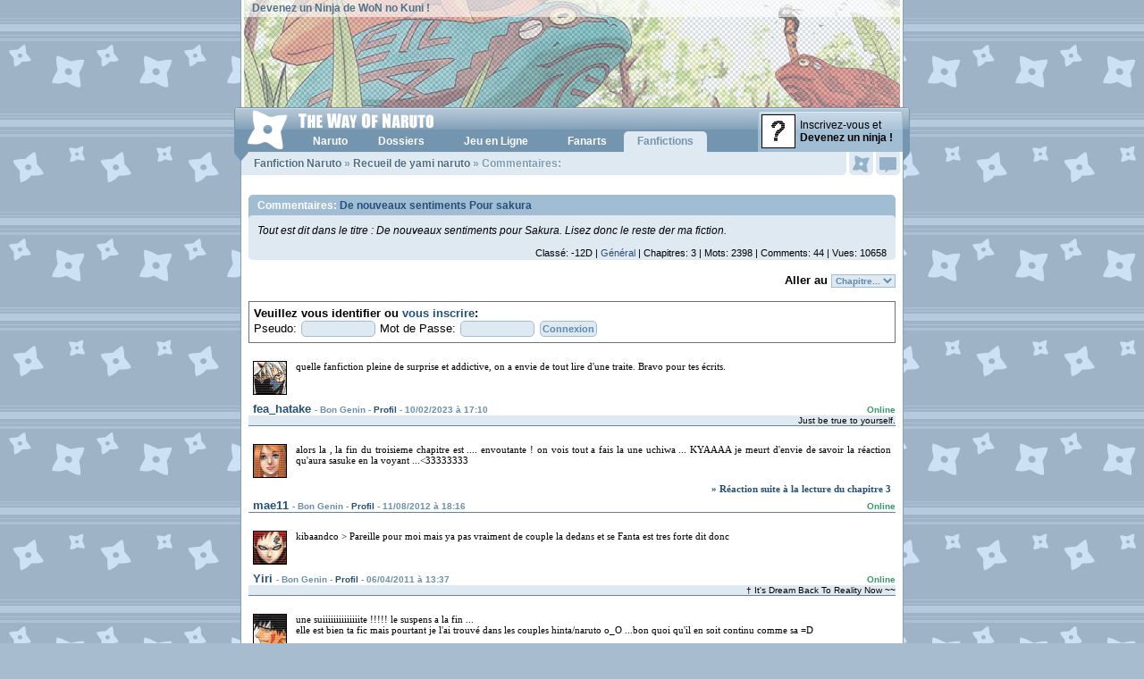

--- FILE ---
content_type: text/html; charset=ISO-8859-1
request_url: http://www.wonaruto.com/fanfictions/commentaires/5258/
body_size: 7980
content:
<!DOCTYPE HTML PUBLIC "-//W3C//DTD XHTML 1.0 Strict//EN" "http://www.w3.org/TR/xhtml1/DTD/xhtml1-strict.dtd"><html xmlns="http://www.w3.org/1999/xhtml"><head><title>Naruto - The Way Of Naruto - Commentaires d'une Fanfiction Naruto écrite par yami naruto P1</title><base href="http://www.wonaruto.com/" /><meta name="description" lang="fr" content="Commentaires de la Fanfiction Naruto écrite par yami naruto: De nouveaux sentiments Pour sakura qui contient déjà 3 chapitres publiés sur le site. Page N°1" /><meta http-equiv="content-language" content="fr" /><meta name="keywords" content="Naruto, Uzumaki, Kakashi, Hatake, Anko, Mitarashi, Sasuke, Uchiwa, Gaara, Itachi, Shikamaru, Nara, Rock, Lee, Neji, Hyuga, Jiraiya, Haku, Zabuza, Momochi, , Sakura, Haruno, Shino, Aburame, , Hinata, Orochimaru, Kabuto, Yakushi, Temari, Hayate, Gekko, Kiba, Inuzuka, Iruka, Tsunade, Kurenai, Yuhi, Uchiha, Rendan, Hokage, Konoha, Yuugao, Uzuki, Gaï, Maito, Ibiki, Morino, Tenten, Ino, Yamanaka, Hoshigaki, Kisame, Genma, Konoha-Maru, Sakon, Asuma, Sarutobi, Choji, Dosu, Kinuta, Nara, Shikaku, Kankuro, Zaku, Abumi, Sarutobi, Kotetsu, Hagane, Raido, Tayuya, Mizuki, Hanoko, Ebisu, Kin, Tsuchi, Gen, Baki, Yoroi, Akado, Hiashi, Hinabi, Iwashi, Kidoumaru, Shizune, Jiroubou, Choze, Akimichi, Inoichi, Sandaime, Nidaime" /><meta name="subject" content="Naruto, anime et manga, par Masashi Kishimoto" /><meta name="author" content="dabYo" /><meta name="identifier-url" content="http://www.wonaruto.com" /><meta name="reply-to" content="thewayofnaruto@gmail.com" /><meta name="date-creation-yyyymmdd" content="20010920" /><meta name="robots" content="all" /><meta name="rating" content="General" /><meta name="revisit-after" content="4 days" /><meta name="distribution" content="global" /><meta name="expires" content="never" /><link href="http://images.wonaruto.com/d/6/style_fictions.css" type="text/css" rel="stylesheet" />     
<link rel="shortcut icon" href="http://www.wonaruto.com/favicon.ico" />    
<link rel="stylesheet" href="http://images.wonaruto.com/d/6/style.css" type="text/css" media="screen" />
<link rel="stylesheet" href="http://images.wonaruto.com/d/6/style_v5.css" type="text/css" media="screen" />
<!--[If IE]><link rel="stylesheet" href="http://images.wonaruto.com/d/6/style_ie.css" type="text/css" media="screen" /><![endif]-->
<!--[If lte IE 6]><link rel="stylesheet" href="http://images.wonaruto.com/d/6/style_ie6.css" type="text/css" media="screen" /><![endif]-->
<script src="http://images.wonaruto.com/js/6/proto.js" type="text/javascript"></script>
<script src="http://images.wonaruto.com/js/6/lib.js" type="text/javascript"></script>
<script src="http://images.wonaruto.com/js/6/core.js" type="text/javascript"></script>
</head>

<body OnLoad="won_windows_onload()">       
<div id="design-large">     
<div id="header">
  <a href="http://www.wonaruto.com"><img src="http://images.wonaruto.com/bans/6/base_6.jpg" alt="The Way Of Naruto" title="The Way Of Naruto" /></a>
  <span id="top-text"><a href="membres/">Devenez un Ninja de WoN no Kuni !</a></span>
</div>
<div id="ruban" class="vista">

    <div id="lien-menu-inscription"><a href="inscription.php"><img src="http://images.wonaruto.com/avatars/none.jpg" /><span>Inscrivez-vous et<br /><strong>Devenez un ninja !</strong></span></a></div>
  
  <div id="navigation">
    <h1><a href="http://www.wonaruto.com"><img src="http://images.wonaruto.com/d/6/header-logo-vista.png" alt="The Way Of Naruto" /></a></h1>
    <ul id="navigation-liste"><li><a id="lien-menu-naruto" OnMouseOut="v6_aff_menu_out()" OnMouseOver="v6_aff_menu('naruto');" href="naruto/"><strong>Naruto</strong></a></li><li><a id="lien-menu-dossiers" OnMouseOut="v6_aff_menu_out()" OnMouseOver="v6_aff_menu('dossiers');" href="naruto/dossiers/" title="Dossiers Naruto"><strong>Dossiers</strong></a></li><li class="nf"><a id="lien-menu-jeln" href="inscription.php" title="Jeu en Ligne Naruto"><strong>Jeu en Ligne</strong></a></li><li><a id="lien-menu-fanarts" OnMouseOut="v6_aff_menu_out()" OnMouseOver="v6_aff_menu('fanarts');" href="fanarts/" title="Fanarts Naruto"><strong>Fanarts</strong></a></li><li><script>var v6_menu_active = 'fanfics';</script><a class="active" id="lien-menu-fanfics" OnMouseOut="v6_aff_menu_out()" OnMouseOver="v6_aff_menu('fanfics');" href="fanfictions/" title="Fanfictions Naruto"><strong>Fanfictions</strong></a></li></ul>
  </div>
</div>

<a id="onglet-events" href="membres_events.php" OnClick="barre_click_events();return false" title="Voir vos évènements"><span class="no-new">&nbsp;</span></a>
<a id="onglet-mp" href="membres_mp.php" title="Voir vos messages privés"><span class="no-new">&nbsp;</span></a>

<div id="corps">

<div id="contenu">

       <div id="titre-page"><h2><a href="fanfictions/">Fanfiction Naruto</a> » <a href="fanfictions/auteur/5026/yami-naruto/">Recueil de yami naruto</a> » Commentaires:</h2></div><div id="menu-events-actif" style="display: none;"></div><div id="menu-mp-actif" style="display: none;"></div><div id="menu-menu-actif" style="display: none;"></div><div id="menu-amis-actif" style="display: none;"></div><div id="texted"><script language="JavaScript">
<!--
function MM_jumpMenu(targ,selObj,restore){ //v3.0
  eval(targ+".location='http://www.wonaruto.com/"+selObj.options[selObj.selectedIndex].value+"'");
  if (restore) selObj.selectedIndex=0;
}
//-->
</script>
<h1 class="fic_titre_fic">Commentaires: <a href="fanfictions/read/5258/">De nouveaux sentiments Pour sakura</a></h1>
<div class="fic_cadre">
  <div class="fic_cadre_texte">Tout est dit dans le titre : De nouveaux sentiments pour Sakura.
Lisez donc le reste der ma fiction.</div>
  <div class="fic_cadre_rating">Classé: -12D | <a href="fanfictions/genre/Général/" title="Fanfictions Naruto du genre Général">Général</a> | Chapitres: 3 | Mots: 2398 | Comments: 44 | Vues: 10658</div>
</div>

<br /><div style="text-align: right;"><strong>Aller au</strong> <select id="css" name="chap" onchange="MM_jumpMenu('self',this,0)"><option selected="selected">Chapitre...</option><option value="fanfictions/read/5258/">Chapitre 1</option><option value="fanfictions/read/5258/2/">Chapitre 2</option><option value="fanfictions/read/5258/3/">Chapitre 3</option></select></div><br /><form name="login" action="login.php" method="post">
               <div style="border: 1px solid #727272; padding: 5px;">
               <strong>Veuillez vous identifier ou <a href="inscription.php">vous inscrire</a>:</strong>
               <br />
               Pseudo: <input type="text" name="mpseudo" id="css" maxlength="13" size="10" value="" />
               Mot de Passe: <input type="password" name="mpass" id="css" maxlength="8" size="10" value="" />
               <input type="hidden" name="redirec" value="">
               <input type="submit" value="Connexion" id="css">
               </div>
               </form><br /><div id="commentaires">
                 <table cellspacing="0" cellpadding="5" width="100%"><tr>
                   <td width="36" valign="top"><a href="membres/364032/fea-hatake/"><img style="border: 1px solid black;" src="http://images.wonaruto.com/avatars/16/3.jpg" alt="fea_hatake"></a></td>
                   <td valign="top" id="commentaire">quelle fanfiction pleine de surprise et addictive, on a envie de tout lire d'une traite. Bravo pour tes &eacute;crits.</td>
                 </tr></table>

                 <table cellspacing="0" cellpadding="0" width="100%">
                   <tr>
                     <td valign="top" style="padding-left: 5px;">
                        <span id="mpseudo"><a href="membres/364032/fea-hatake/">fea_hatake</a>
                        <span id="mclasse"> - Bon Genin - <a href="membres/364032/fea-hatake/" OnClick="return !lightbox_js('membres_profil.php?id=364032&ajax=js', this.href)">Profil</a> - 10/02/2023 à 17:10</span>
                     </td>
                     <td style="text-align: right;"><span id="online">Online</span></td>
                   </tr>
                 </table>
               <div id="signature">Just be true to yourself.</div><br />
                 <table cellspacing="0" cellpadding="5" width="100%"><tr>
                   <td width="36" valign="top"><a href="membres/278980/mae11/"><img style="border: 1px solid black;" src="http://images.wonaruto.com/avatars/93/2.jpg" alt="mae11"></a></td>
                   <td valign="top" id="commentaire">alors la , la fin du troisieme chapitre est .... envoutante ! on vois tout a fais la une uchiwa ... KYAAAA je meurt d'envie de savoir la r&eacute;action qu'aura sasuke en la voyant ...&lt;33333333
<div class="fic_comment_chap"><a href="fanfictions/read/5258/3/"><strong>» Réaction suite à la lecture du chapitre 3</strong></a></div></td>
                 </tr></table>

                 <table cellspacing="0" cellpadding="0" width="100%">
                   <tr>
                     <td valign="top" style="padding-left: 5px;">
                        <span id="mpseudo"><a href="membres/278980/mae11/">mae11</a>
                        <span id="mclasse"> - Bon Genin - <a href="membres/278980/mae11/" OnClick="return !lightbox_js('membres_profil.php?id=278980&ajax=js', this.href)">Profil</a> - 11/08/2012 à 18:16</span>
                     </td>
                     <td style="text-align: right;"><span id="online">Online</span></td>
                   </tr>
                 </table>
               <div id="signature"></div><br />
                 <table cellspacing="0" cellpadding="5" width="100%"><tr>
                   <td width="36" valign="top"><a href="membres/251611/Yiri/"><img style="border: 1px solid black;" src="http://images.wonaruto.com/avatars/7/9.jpg" alt="Yiri"></a></td>
                   <td valign="top" id="commentaire">kibaandco &gt; Pareille pour moi mais ya pas vraiment de couple la dedans et se Fanta est tres forte dit donc</td>
                 </tr></table>

                 <table cellspacing="0" cellpadding="0" width="100%">
                   <tr>
                     <td valign="top" style="padding-left: 5px;">
                        <span id="mpseudo"><a href="membres/251611/Yiri/">Yiri</a>
                        <span id="mclasse"> - Bon Genin - <a href="membres/251611/Yiri/" OnClick="return !lightbox_js('membres_profil.php?id=251611&ajax=js', this.href)">Profil</a> - 06/04/2011 à 13:37</span>
                     </td>
                     <td style="text-align: right;"><span id="online">Online</span></td>
                   </tr>
                 </table>
               <div id="signature">† It's Dream Back To Reality Now ~~</div><br />
                 <table cellspacing="0" cellpadding="5" width="100%"><tr>
                   <td width="36" valign="top"><a href="membres/236622/kibaandco/"><img style="border: 1px solid black;" src="http://images.wonaruto.com/avatars/18/2.jpg" alt="kibaandco"></a></td>
                   <td valign="top" id="commentaire">une suiiiiiiiiiiiiiite !!!!! le suspens a la fin ...<br />
elle est bien ta fic mais pourtant je l'ai trouv&eacute; dans les couples hinta/naruto o_O  ...bon quoi qu'il en soit continu comme sa =D
<div class="fic_comment_chap"><a href="fanfictions/read/5258/3/"><strong>» Réaction suite à la lecture du chapitre 3</strong></a></div></td>
                 </tr></table>

                 <table cellspacing="0" cellpadding="0" width="100%">
                   <tr>
                     <td valign="top" style="padding-left: 5px;">
                        <span id="mpseudo"><a href="membres/236622/kibaandco/">kibaandco</a>
                        <span id="mclasse"> - Excellent Genin - <a href="membres/236622/kibaandco/" OnClick="return !lightbox_js('membres_profil.php?id=236622&ajax=js', this.href)">Profil</a> - 14/11/2010 à 22:06</span>
                     </td>
                     <td style="text-align: right;"><span id="online">Online</span></td>
                   </tr>
                 </table>
               <div id="signature"></div><br />
                 <table cellspacing="0" cellpadding="5" width="100%"><tr>
                   <td width="36" valign="top"><a href="membres/237689/narusaku33/"><img style="border: 1px solid black;" src="http://images.wonaruto.com/avatars/23/1.jpg" alt="narusaku33"></a></td>
                   <td valign="top" id="commentaire">super chapitre vivement que tu mais la suite previent moi des que tu a mit la suit stp merci
<div class="fic_comment_chap"><a href="fanfictions/read/5258/3/"><strong>» Réaction suite à la lecture du chapitre 3</strong></a></div></td>
                 </tr></table>

                 <table cellspacing="0" cellpadding="0" width="100%">
                   <tr>
                     <td valign="top" style="padding-left: 5px;">
                        <span id="mpseudo"><a href="membres/237689/narusaku33/">narusaku33</a>
                        <span id="mclasse"> - Etudiant - <a href="membres/237689/narusaku33/" OnClick="return !lightbox_js('membres_profil.php?id=237689&ajax=js', this.href)">Profil</a> - 01/11/2010 à 10:57</span>
                     </td>
                     <td style="text-align: right;"><span id="online">Online</span></td>
                   </tr>
                 </table>
               <div id="signature"></div><br />
                 <table cellspacing="0" cellpadding="5" width="100%"><tr>
                   <td width="36" valign="top"><a href="membres/227690/Hagane-Kagero/"><img style="border: 1px solid black;" src="http://images.wonaruto.com/avatars/56/1.jpg" alt="Hagane Kagero"></a></td>
                   <td valign="top" id="commentaire">hum...moui pas mal, mais ce que j'ai pas apreci&eacute;, c'est que sakura a vite voulu d&eacute;clar&eacute; sa flamme &gt;&gt;
<div class="fic_comment_chap"><a href="fanfictions/read/5258/3/"><strong>» Réaction suite à la lecture du chapitre 3</strong></a></div></td>
                 </tr></table>

                 <table cellspacing="0" cellpadding="0" width="100%">
                   <tr>
                     <td valign="top" style="padding-left: 5px;">
                        <span id="mpseudo"><a href="membres/227690/Hagane-Kagero/">Hagane Kagero</a>
                        <span id="mclasse"> - Etudiant - <a href="membres/227690/Hagane-Kagero/" OnClick="return !lightbox_js('membres_profil.php?id=227690&ajax=js', this.href)">Profil</a> - 27/07/2010 à 22:54</span>
                     </td>
                     <td style="text-align: right;"><span id="online">Online</span></td>
                   </tr>
                 </table>
               <div id="signature"></div><br />
                 <table cellspacing="0" cellpadding="5" width="100%"><tr>
                   <td width="36" valign="top"><a href="membres/225848/sakuraaruno/"><img style="border: 1px solid black;" src="http://images.wonaruto.com/avatars/27/1.jpg" alt="sakuraaruno"></a></td>
                   <td valign="top" id="commentaire">ouai c cool<br />
<br />
tu devrais continuer ca ne te ferais pas de mal!<br />

<div class="fic_comment_chap"><a href="fanfictions/read/5258/3/"><strong>» Réaction suite à la lecture du chapitre 3</strong></a></div></td>
                 </tr></table>

                 <table cellspacing="0" cellpadding="0" width="100%">
                   <tr>
                     <td valign="top" style="padding-left: 5px;">
                        <span id="mpseudo"><a href="membres/225848/sakuraaruno/">sakuraaruno</a>
                        <span id="mclasse"> - Etudiant - <a href="membres/225848/sakuraaruno/" OnClick="return !lightbox_js('membres_profil.php?id=225848&ajax=js', this.href)">Profil</a> - 09/07/2010 à 13:16</span>
                     </td>
                     <td style="text-align: right;"><span id="online">Online</span></td>
                   </tr>
                 </table>
               <div id="signature"></div><br />
                 <table cellspacing="0" cellpadding="5" width="100%"><tr>
                   <td width="36" valign="top"><a href="membres/104659/sakurauzumaki/"><img style="border: 1px solid black;" src="http://images.wonaruto.com/avatars/27/4.jpg" alt="sakurauzumaki"></a></td>
                   <td valign="top" id="commentaire">et jespere que c'est un SAKUNARU et pas un NARUSIKA &gt;.&lt;  parceque je pete un cable XD<br />
<br />
sinon c'est super vivement la suite^^<br />
lol, continue comme sa 
<div class="fic_comment_chap"><a href="fanfictions/read/5258/3/"><strong>» Réaction suite à la lecture du chapitre 3</strong></a></div></td>
                 </tr></table>

                 <table cellspacing="0" cellpadding="0" width="100%">
                   <tr>
                     <td valign="top" style="padding-left: 5px;">
                        <span id="mpseudo"><a href="membres/104659/sakurauzumaki/">sakurauzumaki</a>
                        <span id="mclasse"> - Excellent Genin - <a href="membres/104659/sakurauzumaki/" OnClick="return !lightbox_js('membres_profil.php?id=104659&ajax=js', this.href)">Profil</a> - 29/03/2010 à 04:44</span>
                     </td>
                     <td style="text-align: right;"><span id="online">Online</span></td>
                   </tr>
                 </table>
               <div id="signature">^0^ moi je suis moi^0^/ Vampire-Hibride^^ (celibataire et fiere ^0^)</div><br />
                 <table cellspacing="0" cellpadding="5" width="100%"><tr>
                   <td width="36" valign="top"><a href="membres/101122/yami-naruto/"><img style="border: 1px solid black;" src="http://images.wonaruto.com/avatars/103/4.jpg" alt="yami naruto"></a></td>
                   <td valign="top" id="commentaire">47 favs o_O Je crois que je vais devoir me bouger un peu et &eacute;crire la suite =)</td>
                 </tr></table>

                 <table cellspacing="0" cellpadding="0" width="100%">
                   <tr>
                     <td valign="top" style="padding-left: 5px;">
                        <span id="mpseudo"><a href="membres/101122/yami-naruto/">yami naruto</a>
                        <span id="mclasse"> - Excellent Genin - <a href="membres/101122/yami-naruto/" OnClick="return !lightbox_js('membres_profil.php?id=101122&ajax=js', this.href)">Profil</a> - 27/09/2009 à 16:20</span>
                     </td>
                     <td style="text-align: right;"><span id="online">Online</span></td>
                   </tr>
                 </table>
               <div id="signature">Yep! Yep!</div><br />
                 <table cellspacing="0" cellpadding="5" width="100%"><tr>
                   <td width="36" valign="top"><a href="membres/146508/supersaku/"><img style="border: 1px solid black;" src="http://images.wonaruto.com/avatars/31/13.jpg" alt="supersaku"></a></td>
                   <td valign="top" id="commentaire">trop top, j'adore trop!!!! J'en veut encore!!!!!Vivement la suite..... J'adore trop, un grand 20 sur 20 pour cette magnifique fic!</td>
                 </tr></table>

                 <table cellspacing="0" cellpadding="0" width="100%">
                   <tr>
                     <td valign="top" style="padding-left: 5px;">
                        <span id="mpseudo"><a href="membres/146508/supersaku/">supersaku</a>
                        <span id="mclasse"> - Bon Genin - <a href="membres/146508/supersaku/" OnClick="return !lightbox_js('membres_profil.php?id=146508&ajax=js', this.href)">Profil</a> - 16/06/2009 à 21:17</span>
                     </td>
                     <td style="text-align: right;"><span id="online">Online</span></td>
                   </tr>
                 </table>
               <div id="signature">Everybody know I'm a motherfucking monster</div><br />
                 <table cellspacing="0" cellpadding="5" width="100%"><tr>
                   <td width="36" valign="top"><a href="membres/147024/aikoneko/"><img style="border: 1px solid black;" src="http://images.wonaruto.com/avatars/55/3.jpg" alt="aikoneko"></a></td>
                   <td valign="top" id="commentaire">Que dire...Que dire<br />
J'adore =D<br />
Elle est super ta fiction tu devrait en faire plein ..plein d'autre <br />
HAHAHAHAHAHAHAHAHAHAHAHA!!!!!<br />
<br />
Amy Uchiwa &gt; J'avais une pote qui s'appellait comme &ccedil;a =)</td>
                 </tr></table>

                 <table cellspacing="0" cellpadding="0" width="100%">
                   <tr>
                     <td valign="top" style="padding-left: 5px;">
                        <span id="mpseudo"><a href="membres/147024/aikoneko/">aikoneko</a>
                        <span id="mclasse"> - Bon Genin - <a href="membres/147024/aikoneko/" OnClick="return !lightbox_js('membres_profil.php?id=147024&ajax=js', this.href)">Profil</a> - 07/03/2009 à 16:23</span>
                     </td>
                     <td style="text-align: right;"><span id="online">Online</span></td>
                   </tr>
                 </table>
               <div id="signature">Donner ses donn&eacute;es, repeindre ses volets.</div><br />
                 <table cellspacing="0" cellpadding="5" width="100%"><tr>
                   <td width="36" valign="top"><a href="membres/101122/yami-naruto/"><img style="border: 1px solid black;" src="http://images.wonaruto.com/avatars/103/4.jpg" alt="yami naruto"></a></td>
                   <td valign="top" id="commentaire">hinata0405 &gt; et bah, d'apr&egrave;s tout les com, on pourrait croire que j'ai eu un coup de g&eacute;nie en cr&eacute;ant le cousine de sasuke XD<br />
<br />
<br />
<br />
hinata0405 &gt; Amy Uchiwa &gt; Oui, nom bizarre, mais l&agrave;, pas d'inspi, je buvais une canette de fanta &agrave; ce moment l&agrave;, j'ai pas cherch&eacute; plus loin^^<br />
<br />
<br />
<br />
tema-saku &gt; M&eacute;fie toi, car elle pourrait se r&eacute;v&eacute;ler porteuse d'un lourd secret Fanta^^</td>
                 </tr></table>

                 <table cellspacing="0" cellpadding="0" width="100%">
                   <tr>
                     <td valign="top" style="padding-left: 5px;">
                        <span id="mpseudo"><a href="membres/101122/yami-naruto/">yami naruto</a>
                        <span id="mclasse"> - Excellent Genin - <a href="membres/101122/yami-naruto/" OnClick="return !lightbox_js('membres_profil.php?id=101122&ajax=js', this.href)">Profil</a> - 18/01/2009 à 08:24</span>
                     </td>
                     <td style="text-align: right;"><span id="online">Online</span></td>
                   </tr>
                 </table>
               <div id="signature">Yep! Yep!</div><br />
                 <table cellspacing="0" cellpadding="5" width="100%"><tr>
                   <td width="36" valign="top"><a href="membres/153068/Salaud/"><img style="border: 1px solid black;" src="http://images.wonaruto.com/avatars/23/1.jpg" alt="Salaud"></a></td>
                   <td valign="top" id="commentaire">I love ta ficstion elle est g&eacute;nialeuh. Jeuh la mets euh dans meseuh favoris.
<div class="fic_comment_chap"><a href="fanfictions/read/5258/3/"><strong>» Réaction suite à la lecture du chapitre 3</strong></a></div></td>
                 </tr></table>

                 <table cellspacing="0" cellpadding="0" width="100%">
                   <tr>
                     <td valign="top" style="padding-left: 5px;">
                        <span id="mpseudo"><a href="membres/153068/Salaud/">Salaud</a>
                        <span id="mclasse"> - Etudiant - <a href="membres/153068/Salaud/" OnClick="return !lightbox_js('membres_profil.php?id=153068&ajax=js', this.href)">Profil</a> - 27/12/2008 à 18:41</span>
                     </td>
                     <td style="text-align: right;"><span id="online">Online</span></td>
                   </tr>
                 </table>
               <div id="signature">Faite le con c'est drole</div><br />
                 <table cellspacing="0" cellpadding="5" width="100%"><tr>
                   <td width="36" valign="top"><a href="membres/144591/Amy-Uchiwa/"><img style="border: 1px solid black;" src="http://images.wonaruto.com/avatars/11/9.jpg" alt="Amy Uchiwa"></a></td>
                   <td valign="top" id="commentaire">Trop cool ta fics !<br />
Mais pourquoi avoir choisi Fanta comme nom ? C'est zarbs.<br />
Mais c'est super bien &eacute;crit un tr&egrave;s interressant j'ai hate de voire la suite</td>
                 </tr></table>

                 <table cellspacing="0" cellpadding="0" width="100%">
                   <tr>
                     <td valign="top" style="padding-left: 5px;">
                        <span id="mpseudo"><a href="membres/144591/Amy-Uchiwa/">Amy Uchiwa</a>
                        <span id="mclasse"> - Bon Genin - <a href="membres/144591/Amy-Uchiwa/" OnClick="return !lightbox_js('membres_profil.php?id=144591&ajax=js', this.href)">Profil</a> - 27/12/2008 à 12:43</span>
                     </td>
                     <td style="text-align: right;"><span id="online">Online</span></td>
                   </tr>
                 </table>
               <div id="signature"></div><br />
                 <table cellspacing="0" cellpadding="5" width="100%"><tr>
                   <td width="36" valign="top"><a href="membres/141200/narutominato0/"><img style="border: 1px solid black;" src="http://images.wonaruto.com/avatars/23/2.jpg" alt="narutominato0"></a></td>
                   <td valign="top" id="commentaire">trop coooooooooooolll je l aime <br />
je te mais dans mais fav <br />
je votrerr 1000/10</td>
                 </tr></table>

                 <table cellspacing="0" cellpadding="0" width="100%">
                   <tr>
                     <td valign="top" style="padding-left: 5px;">
                        <span id="mpseudo"><a href="membres/141200/narutominato0/">narutominato0</a>
                        <span id="mclasse"> - Bon Genin - <a href="membres/141200/narutominato0/" OnClick="return !lightbox_js('membres_profil.php?id=141200&ajax=js', this.href)">Profil</a> - 21/11/2008 à 11:47</span>
                     </td>
                     <td style="text-align: right;"><span id="online">Online</span></td>
                   </tr>
                 </table>
               <div id="signature">naruto sur le rocher tire rasangane sur youx93 younx93 mourt on plien depmloiment de son pipi</div><br />
                 <table cellspacing="0" cellpadding="5" width="100%"><tr>
                   <td width="36" valign="top"><a href="membres/127049/tema-saku/"><img style="border: 1px solid black;" src="http://images.wonaruto.com/avatars/42/6.jpg" alt="tema-saku"></a></td>
                   <td valign="top" id="commentaire">jadore lolo c tro fanta elle je laime pa c'est une pouf comme karin &gt;.&lt; xD shino avec maurice 
<div class="fic_comment_chap"><a href="fanfictions/read/5258/1/"><strong>» Réaction suite à la lecture du chapitre 1</strong></a></div></td>
                 </tr></table>

                 <table cellspacing="0" cellpadding="0" width="100%">
                   <tr>
                     <td valign="top" style="padding-left: 5px;">
                        <span id="mpseudo"><a href="membres/127049/tema-saku/">tema-saku</a>
                        <span id="mclasse"> - Excellent Genin - <a href="membres/127049/tema-saku/" OnClick="return !lightbox_js('membres_profil.php?id=127049&ajax=js', this.href)">Profil</a> - 12/11/2008 à 17:23</span>
                     </td>
                     <td style="text-align: right;"><span id="online">Online</span></td>
                   </tr>
                 </table>
               <div id="signature"></div><br />
                 <table cellspacing="0" cellpadding="5" width="100%"><tr>
                   <td width="36" valign="top"><a href="membres/106591/hinata0405/"><img style="border: 1px solid black;" src="http://images.wonaruto.com/avatars/11/3.jpg" alt="hinata0405"></a></td>
                   <td valign="top" id="commentaire">j'adore ta fic  *o* , et la cousine de sasuke c'est pas un truc qu'on voit souvent ( m&ecirc;me jamais je crois ...) mais ce nom &quot;fanta&quot; c'est pas tr&egrave;s japonais mais plutot une boisson ...lol</td>
                 </tr></table>

                 <table cellspacing="0" cellpadding="0" width="100%">
                   <tr>
                     <td valign="top" style="padding-left: 5px;">
                        <span id="mpseudo"><a href="membres/106591/hinata0405/">hinata0405</a>
                        <span id="mclasse"> - Bon Genin - <a href="membres/106591/hinata0405/" OnClick="return !lightbox_js('membres_profil.php?id=106591&ajax=js', this.href)">Profil</a> - 09/11/2008 à 20:46</span>
                     </td>
                     <td style="text-align: right;"><span id="online">Online</span></td>
                   </tr>
                 </table>
               <div id="signature"></div><br />
                 <table cellspacing="0" cellpadding="5" width="100%"><tr>
                   <td width="36" valign="top"><a href="membres/123399/Xx-sakura-xX/"><img style="border: 1px solid black;" src="http://images.wonaruto.com/avatars/27/2.jpg" alt="Xx-sakura-xX"></a></td>
                   <td valign="top" id="commentaire">ta fic a l'air super tu ecris tres bien !<br />
vive le NARUSAKU !!!
<div class="fic_comment_chap"><a href="fanfictions/read/5258/3/"><strong>» Réaction suite à la lecture du chapitre 3</strong></a></div></td>
                 </tr></table>

                 <table cellspacing="0" cellpadding="0" width="100%">
                   <tr>
                     <td valign="top" style="padding-left: 5px;">
                        <span id="mpseudo"><a href="membres/123399/Xx-sakura-xX/">Xx-sakura-xX</a>
                        <span id="mclasse"> - Etudiant - <a href="membres/123399/Xx-sakura-xX/" OnClick="return !lightbox_js('membres_profil.php?id=123399&ajax=js', this.href)">Profil</a> - 13/09/2008 à 12:01</span>
                     </td>
                     <td style="text-align: right;"><span id="online">Online</span></td>
                   </tr>
                 </table>
               <div id="signature"></div><br />
                 <table cellspacing="0" cellpadding="5" width="100%"><tr>
                   <td width="36" valign="top"><a href="membres/31157/Thanatoshir/"><img style="border: 1px solid black;" src="http://images.wonaruto.com/avatars/10/7.jpg" alt="Thanatoshir"></a></td>
                   <td valign="top" id="commentaire">Le chapitre 3 est pas mal et bien decris sauf le voyage pour aller a Kumo 1ligne x__x Mais j'ai bien aimer le moment ou ta passer un temp avec Naruto et Sakura<br />
<br />
Comme pour mon autre new dzl pour ce message retarder j&eacute;t&eacute; en vac^^ a Maurice Oo</td>
                 </tr></table>

                 <table cellspacing="0" cellpadding="0" width="100%">
                   <tr>
                     <td valign="top" style="padding-left: 5px;">
                        <span id="mpseudo"><a href="membres/31157/Thanatoshir/">Thanatoshir</a>
                        <span id="mclasse"> - Genin - <a href="membres/31157/Thanatoshir/" OnClick="return !lightbox_js('membres_profil.php?id=31157&ajax=js', this.href)">Profil</a> - 05/09/2008 à 13:06</span>
                     </td>
                     <td style="text-align: right;"><span id="online">Online</span></td>
                   </tr>
                 </table>
               <div id="signature"></div><br />
                 <table cellspacing="0" cellpadding="5" width="100%"><tr>
                   <td width="36" valign="top"><a href="membres/76471/nakamurakun94/"><img style="border: 1px solid black;" src="http://images.wonaruto.com/avatars/23/10.jpg" alt="nakamurakun94"></a></td>
                   <td valign="top" id="commentaire">HAHAHAHAHA skino (sKino) il appelle son insecte maurice....lol il doit en avoir des millions d 'insectes maurice1,maurice2,maurice3 etc...<br />
lol hum le perso fanta (marrant le nom) est un piti peu chiante et elle doit etre super bal&egrave;ze pour battre tout les chunin de konoha.....et pis naruto utilise des doton ......... c ta fic apr&egrave;s tout c'est toi qui decide !!!!!! sinon c cool vieux je lui mettrais 7.5/10 un peu court les chap sinon je mettrais 8 !!! <br />
PS:poste les prochain chap sinon je fais gr&egrave;ve pendant 2 jours !!! XD</td>
                 </tr></table>

                 <table cellspacing="0" cellpadding="0" width="100%">
                   <tr>
                     <td valign="top" style="padding-left: 5px;">
                        <span id="mpseudo"><a href="membres/76471/nakamurakun94/">nakamurakun94</a>
                        <span id="mclasse"> - Genin - <a href="membres/76471/nakamurakun94/" OnClick="return !lightbox_js('membres_profil.php?id=76471&ajax=js', this.href)">Profil</a> - 03/09/2008 à 10:03</span>
                     </td>
                     <td style="text-align: right;"><span id="online">Online</span></td>
                   </tr>
                 </table>
               <div id="signature">[S.O.H] Puisqu'il faut vivre, autant le faire avec le sourire :)</div><br /></div><div id="pages_comment">Pages:  [ 1 ]  <a href="fanfictions/commentaires/5258/2/#comments" id="fbleu">2</a>  <a href="fanfictions/commentaires/5258/3/#comments" id="fbleu">3</a>  <a href="fanfictions/commentaires/5258/2/#comments" id="fbleu">Page Suivante »</a> </div><br /><div id="pages_comment"><script type="text/javascript"><!--
google_ad_client = "pub-7387121074374711";
google_alternate_color = "D1DCE5";
google_ad_width = 468;
google_ad_height = 15;
google_ad_format = "468x15_0ads_al";
//2007-03-24: WoN Commentaires
google_ad_channel = "4084017907";
google_color_border = "D1DCE5";
google_color_bg = "D1DCE5";
google_color_link = "244F78";
google_color_text = "005998";
google_color_url = "005998";
//-->
</script>
<script type="text/javascript"
  src="http://pagead2.googlesyndication.com/pagead/show_ads.js">
</script></div><br /><br /><br /><br /><br /><br /></div></div>
<div id="footer">
  <p class="left"><a href="/">Naruto</a> &copy; 1999 <a href="masashi_kishimoto.php">Masashi Kishimoto</a><br /><a href="/">Naruto</a> est distribué en France par Kana</p>
  <p class="right"><a href="">Demander de l'aide</a> <a href="">Consulter les règles</a><br /><a href="">Signaler un bogue</a> <a href="">Signaler une erreur</a></p>
</div>
<div id="footer-links"><ul><li class="xiti"><div id="xiti-logo">
<script type="text/javascript">
<!--                   
Xt_param = 's=138290&p=';
try {Xt_r = top.document.referrer;}
catch(e) {Xt_r = document.referrer; }
Xt_h = new Date();
Xt_i = '<img width="80" height="15" border="0" ';
Xt_i += 'src="http://logv24.xiti.com/bcg.xiti?'+Xt_param;
Xt_i += '&hl='+Xt_h.getHours()+'x'+Xt_h.getMinutes()+'x'+Xt_h.getSeconds();
if(parseFloat(navigator.appVersion)>=4)
{Xt_s=screen;Xt_i+='&r='+Xt_s.width+'x'+Xt_s.height+'x'+Xt_s.pixelDepth+'x'+Xt_s.colorDepth;}
document.write(Xt_i+'&ref='+Xt_r.replace(/[<>"]/g, '').replace(/&/g, '$')+'" />');
//-->
</script>
<noscript>
<div id="xiti-logo-noscript">
<a href="http://www.xiti.com/xiti.asp?s=138290" title="WebAnalytics" >WebAnalytics solution by <img width="80" height="15" src="http://logv24.xiti.com/bcg.xiti?s=138290&amp;p=&amp;" alt="WebAnalytics" /></a>
</div>
</noscript>
</div></li><li class="facebook"><a href="http://www.facebook.com/WoNaruto">Facebook</a></li> <li class="twitter"><a href="http://twitter.com/WoNaruto">Twitter</a></li> <li><a href="equipe/">Equipe</a></li> <li><a href="apropos.php">À propos</a></li></ul> <a href="/">The Way Of Naruto</a> &copy; 2001-2010</a> - Généré en 0,0056s</div>

</div><div id="menu-naruto" class="menu-nav" style="display: none;" OnClick="v6_click_menu()"><ul><li><a href="naruto/anime/" title="Anime Naruto">Anime</a></li><li class="l-2"><a href="membres_br.php">Battle Royale</a></li><li><a href="naruto/conventions/" title="Conventions Naruto">Conventions</a></li><li class="l-2"><a href="naruto/dossiers/" title="Dossiers Naruto">Dossiers</a></li><li><a href="films.php" title="Films Naruto">Films</a></li><li class="l-2"><a href="naruto/jeuxvideo/" title="Jeux Vidéo Naruto">Jeux Vid&eacute;o</a></li><li><a href="naruto/jutsus/" title="Jutsus Naruto">Jutsus</a></li><li class="l-2"><a href="masashi_kishimoto.php">Masashi Kishimoto</a></li><li><a href="naruto/personnages/" title="Personnages Naruto">Personnages</a></li><li class="l-2"><a href="naruto/raisons/">1000 raisons</a></li><li><a href="naruto/rapports-force/" title="Rapports de force des Tomes Naruto">Rapports de Force</a></li><li class="l-2"><a href="naruto/tomes/" title="Résumés des Tomes de Naruto">R&eacute;sum&eacute;s</a></li></ul></div><div id="menu-dossiers" class="menu-nav" style="display: none;" OnClick="v6_click_menu()"><ul><li><a href="naruto/dossiers/chakra-nature-element/" title="Chakra: nature et éléments">Chakra</a></li><li class="l-2"><a href="naruto/dossiers/chronologie/" title="Chronologie de Naruto">Chronologie</a></li><li><a href="naruto/clans/" title="Clans dans Naruto">Clans</a></li><li class="l-2"><a href="naruto/dossiers/ninjas-medecins/" title="Eisei Nin: Les ninjas médecins">Eisei Nin</a></li><li><a href="naruto/grades/">Grades Ninjas</a></li><li class="l-2"><a href="naruto/dossiers/Kirin/">Kirin</a></li><li><a href="naruto/bijuus/">L&eacute;gende des neuf Bijuus</a></li><li class="l-2"><a href="naruto/dossiers/legendes-asiatiques/" title="Légendes Asiatiques dans Naruto">L&eacute;gendes Asiatiques</a></li><li><a href="naruto/dossiers/liens/" title="Liens entre les personnages">Liens</a></li><li class="l-2"><a href="naruto/dossiers/Amaterasu-Susanoo-Tsukuyomi-Shintoisme/" title="Mythologie du Mangekyou Sharingan">Mangekyou Sharingan</a></li><li><a href="naruto/dossiers/ninken-taisen/" title="Ninken Taisen: La grande guerre des Ninjas">Ninken Taisen</a></li><li class="l-2"><a href="naruto/dossiers/sannins-legendaires/" title="Sannins Légendaires de Konoha">Sannins L&eacute;gendaires</a></li><li><a href="naruto/dossiers/senseis/" title="Senseïs de Naruto">Sense&iuml;s</a></li><li class="link"><a href="naruto/dossiers/">Tous nos dossiers</a></li></ul></div><div id="menu-fanarts" class="menu-nav" style="display: none;" OnClick="v6_click_menu()"><ul><li><a href="fanarts/favoris/">Favoris</a></li><li class="l-2"><a href="fanarts/galeries/">Galeries</a></li><li><a href="fanarts/categories/">Galeries &agrave; Th&egrave;me</a></li><li class="l-2"><a href="fanarts/personnages/">Galeries de Personnages</a></li><li><a href="fanarts/favs/">S&eacute;l&eacute;ctionn&eacute;s</a></li><li class="link"><a href="membres_options.php">Créer sa galerie</a></li></ul></div><div id="menu-fanfics" class="menu-nav" style="display: none;" OnClick="v6_click_menu()"><ul><li><a href="fanfictions/favoris/">Favoris</a></li><li class="l-2"><a href="fanfictions/couples/">Fanfics par Couples</a></li><li><a href="fanfictions/personnages/">Fanfics par Personnages</a></li><li class="l-2"><a href="fanfictions/auteurs/">Recueils</a></li><li><a href="fanfictions/liste/">Toutes</a></li><li class="search"><form action="fanfictions/recherche/" method="get"><input type="text" name="query" value="Titre, mots..." /> <button type="submit" title="Rechercher"><span>Rechercher</span></button></form></li></ul></div></div></body></html><!-- Mis en cache le 18/01/2026 à 09:13 -->
<!-- Lecture de cette page à partir du cache -->

--- FILE ---
content_type: text/html; charset=utf-8
request_url: https://www.google.com/recaptcha/api2/aframe
body_size: 268
content:
<!DOCTYPE HTML><html><head><meta http-equiv="content-type" content="text/html; charset=UTF-8"></head><body><script nonce="zHVRnfWb9tupxTu03-RArQ">/** Anti-fraud and anti-abuse applications only. See google.com/recaptcha */ try{var clients={'sodar':'https://pagead2.googlesyndication.com/pagead/sodar?'};window.addEventListener("message",function(a){try{if(a.source===window.parent){var b=JSON.parse(a.data);var c=clients[b['id']];if(c){var d=document.createElement('img');d.src=c+b['params']+'&rc='+(localStorage.getItem("rc::a")?sessionStorage.getItem("rc::b"):"");window.document.body.appendChild(d);sessionStorage.setItem("rc::e",parseInt(sessionStorage.getItem("rc::e")||0)+1);localStorage.setItem("rc::h",'1768807637261');}}}catch(b){}});window.parent.postMessage("_grecaptcha_ready", "*");}catch(b){}</script></body></html>